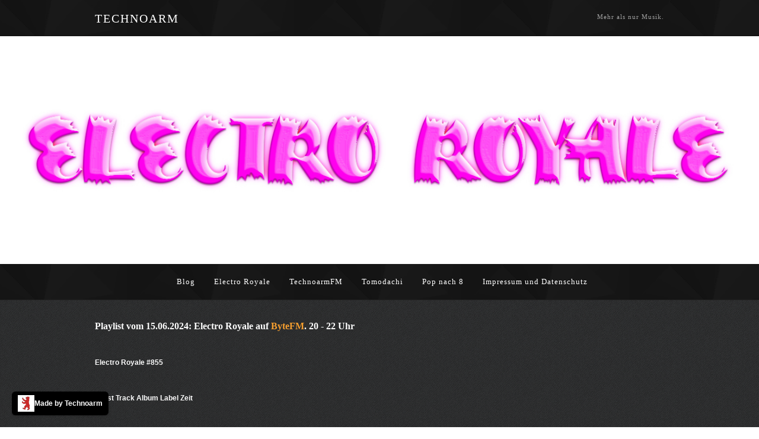

--- FILE ---
content_type: text/html
request_url: https://technoarm.de/electro_royale_listen/styled-117/electro_royale_playlist_15062024.html
body_size: 11871
content:
<!doctype html>  

<!--[if IE 7 ]><html lang="en" class="no-js ie7"><![endif]-->
<!--[if IE 8 ]><html lang="en" class="no-js ie8"><![endif]-->
<!--[if IE 9 ]><html lang="en" class="no-js ie9"><![endif]-->
<!--[if (gt IE 9)|!(IE)]><!--><html lang="en" class="no-js"><!--<![endif]-->

<head>
		<meta name="viewport" content="width=device-width, initial-scale=1, maximum-scale=1">
		<meta http-equiv="X-UA-Compatible" content="IE=edge,chrome=1">
		
<meta http-equiv="Content-Type" content="text/html; charset=utf-8" />
		<meta name="referrer" content="same-origin" />
		<meta name="description" content="Martin B&ouml;ttchers Webseite &uuml;ber Techno und mehr" />
		<meta name="title" content="Technoarm - Mehr als nur Musik" />
		<meta name="keyword" content="Techno, Martin B&ouml;ttcher, Martin Boettcher, Musik" />
		<meta name="author" content="Martin B&ouml;ttcher" />
		<meta name="keywords" content="music, blog, techno, tech house, electro, club culture, clubkultur, house music, Berlin, DJ, producer, blog, electro royale, bytefm, Martin B&ouml;ttcher, Martin Boettcher, rave, vinyl, playlist" />
		<meta name="robot" content="all" />
		<meta name="robots" content="index, follow" />
		<link rel="apple-touch-icon" sizes="167x167" href="https://technoarm.de/resources/medium.png" />
<link rel="apple-touch-icon" sizes="180x180" href="https://technoarm.de/resources/Technoarmbaer180.png" />
<link rel="apple-touch-icon" sizes="152x152" href="https://technoarm.de/resources/small.png" />
<link rel="mask-icon" href="https://technoarm.de/resources/Technobaergrossneu_randweg-cutout_16x16.svg" color="rgba(255,255,255,1.00)" /><link rel="icon" type="image/png" href="https://technoarm.de/resources/favicon_medium.png" sizes="32x32" />
<link rel="icon" type="image/png" href="https://technoarm.de/resources/favicon_small.png" sizes="16x16" />
<link rel="icon" type="image/png" href="https://technoarm.de/resources/favicon_large.png" sizes="64x64" />

	<meta name="twitter:card" content="summary">
	<meta name="twitter:site" content="@Technoarm">
	<meta name="twitter:creator" content="@Technoarm">
	<meta name="twitter:title" content="Electro Royale - die Playlist!">
	<meta name="twitter:description" content="Neue Ausgabe von Electro Royale bei ByteFM. Hier gibts die Playlist!">
	<meta name="twitter:image" content="https://technoarm.de/resources/Electro_Royale_Social_Media_Tag_1200x1200.jpg">
	<meta name="twitter:url" content="https://technoarm.de//electro_royale_listen//styled-117/electro_royale_playlist_15062024.html">
	<meta property="og:type" content="website">
	<meta property="og:site_name" content="TECHNOARM">
	<meta property="og:title" content="Electro Royale - die Playlist!">
	<meta property="og:description" content="Neue Ausgabe von Electro Royale bei ByteFM. Hier gibts die Playlist!">
	<meta property="og:image" content="https://technoarm.de/resources/Electro_Royale_Social_Media_Tag_1200x1200.jpg">
	<meta property="og:url" content="https://technoarm.de//electro_royale_listen//styled-117/electro_royale_playlist_15062024.html">
		<title>Playlist Electro Royale 15.06.2024</title>
		<link rel="stylesheet" type="text/css" media="all" href="../../rw_common/themes/serenade/consolidated.css?rwcache=791381207" />
		
		
		
		
		<link href='http://fonts.googleapis.com/css?family=Abel' rel='stylesheet' type='text/css'>
		<link href='http://fonts.googleapis.com/css?family=Arvo' rel='stylesheet' type='text/css'>
		<link href='http://fonts.googleapis.com/css?family=Lato:400,600,700,800,900,400italic' rel='stylesheet' type='text/css'>
		<link href='http://fonts.googleapis.com/css?family=Lora:400,400italic,700,700italic' rel='stylesheet' type='text/css'>
		<link href='http://fonts.googleapis.com/css?family=Montserrat' rel='stylesheet' type='text/css'>
		<link href='http://fonts.googleapis.com/css?family=Open+Sans:400,300,700' rel='stylesheet' type='text/css'>
		<script type="text/javascript" src="../../rw_common/themes/serenade/javascript.js?rwcache=791381207"></script>
		
		<script type="text/javascript" src="../../rw_common/themes/serenade/scripts/function.js?rwcache=791381207"></script>
		
  		<script>RwSet={pathto:"../../rw_common/themes/serenade/javascript.js?rwcache=791381207",baseurl:"https://technoarm.de/"};</script>
  		<script type="text/javascript" src="../../rw_common/themes/serenade/scripts/modernizr.min.js?rwcache=791381207"></script>
  		
  		<!--<script type="text/javascript" src="../../rw_common/themes/serenade/scripts/slideshow/jquery.min.js"></script>-->
		<script type="text/javascript" src="../../rw_common/themes/serenade/scripts/slideshow/jquery.easing.1.3.js?rwcache=791381207"></script>
    	<script type="text/javascript" src="../../rw_common/themes/serenade/scripts/slideshow/camera.min.js?rwcache=791381207"></script>
    	
  		
  		<script src="../../rw_common/themes/serenade/scripts/sticky/sticky_toolbar.js?rwcache=791381207"></script>
		<script src="../../rw_common/themes/serenade/scripts/sidebar/right.js?rwcache=791381207"></script>
		<script src="../../rw_common/themes/serenade/scripts/banner/banner_other.js?rwcache=791381207"></script>
		<script src="../../rw_common/themes/serenade/scripts/banner/slide_none.js?rwcache=791381207"></script>
		<script src="../../rw_common/themes/serenade/scripts/slideshow/camera.js?rwcache=791381207"></script>
		
		
		
	    
	    
	    
	<!--[if lt IE 9]>
	<script src="http://html5shim.googlecode.com/svn/trunk/html5.js"></script>
	<style>.skiptonav, #menu {display:none;}</style>
	<![endif]-->
	
	<script>
		jQuery(function(){
			
			jQuery('#camera_wrap_1').camera({
				thumbnails: false
			});
		});
	</script>

</head>
	
<body>
	<header>	
		<div id="topHeader">
			<div class="container">
				<div class="sixteen columns over">
					<a id="logo" href="https://technoarm.de/" title="Home"></a>
					<h1 id="title">TECHNOARM</h1>
					<h2 id="slogan">Mehr als nur Musik.</h2>
				</div><!-- header-inner -->
			</div><!-- end container -->
		</div><!--end pageHeader-->
		
		<div id="banner">
			<div class="container">
			
					<div id="freeStyle"></div>
							
					<!-- #camera_wrap_1 -->		
					<div class="camera_wrap camera_azure_skin" id="camera_wrap_1">
			            <div class="slide1" data-src="../../resources/slide_1.jpg"></div>
			            <div class="slide2" data-src="../../resources/slide_2.jpg"></div>
			            <div class="slide3" data-src="../../resources/slide_3.jpg"></div>
			            <div class="slide4" data-src="../../resources/slide_4.jpg"></div>
			            <div class="slide5" data-src="../../resources/slide_5.jpg"></div>
			            <div class="slide6" data-src="../../resources/slide_6.jpg"></div>
			            <div class="slide7" data-src="../../resources/slide_7.jpg"></div>
			            <div class="slide8" data-src="../../resources/slide_8.jpg"></div>
			        </div>
			        <!-- #camera_wrap_1 -->	
		       	 <div id="extraContainer1"></div>
			</div><!-- end container -->
		</div><!-- end banner -->
		
		<div id="bttmHeader">
			<div class="container">
				<div class="sixteen columns over">
				<nav><ul class="nojs"><li><a href="../../" rel="">Blog</a></li><li><a class="currentAncestor" href="../../electro_royale_listen/electro_royale_playlists.html" rel="">Electro Royale</a><ul class="nojs"><li><a href="../../electro_royale_ueber/electro_royale_playlists_technoarm.html" target="_blank">Was ist Electro Royale?</a></li><li><a href="../../electro_royale_listen/styled-235/electro_royale_playlist_25042026.html" rel="">Playlist vom 25.04.2026</a></li><li><a href="../../electro_royale_listen/styled-234/electro_royale_playlist_18042026.html" rel="">Playlist vom 18.04.2026</a></li><li><a href="../../electro_royale_listen/styled-233/electro_royale_playlist_11042026.html" rel="">Playlist vom 11.04.2026</a></li><li><a href="../../electro_royale_listen/styled-232/electro_royale_playlist_04042026.html" rel="">Playlist vom 04.04.2026</a></li><li><a href="../../electro_royale_listen/styled-237/tonart_urban_playlist_29032026.html" rel="">Playlist Tonart Urban vom 29.03.2026</a></li><li><a href="../../electro_royale_listen/styled-231/electro_royale_playlist_28032026.html" rel="">Playlist vom 28.03.2026</a></li><li><a href="../../electro_royale_listen/styled-230/electro_royale_playlist_21032026.html" rel="">Playlist vom 21.03.2026</a></li><li><a href="../../electro_royale_listen/styled-229/electro_royale_playlist_14032026.html" rel="">Playlist vom 14.03.2026</a></li><li><a href="../../electro_royale_listen/styled-228/electro_royale_playlist_07032026.html" rel="">Playlist vom 07.03.2026</a></li><li><a href="../../electro_royale_listen/styled-227/electro_royale_playlist_28022026.html" rel="">Playlist vom 28.02.2026</a></li><li><a href="../../electro_royale_listen/styled-226/electro_royale_playlist_21022026.html" rel="">Playlist vom 21.02.2026</a></li><li><a href="../../electro_royale_listen/styled-236/tonart_urban_playlist_15022026.html" rel="">Playlist Tonart Urban vom 15.02.2026</a></li><li><a href="../../electro_royale_listen/styled-225/electro_royale_playlist_14022026.html" rel="">Playlist vom 14.02.2026</a></li><li><a href="../../electro_royale_listen/styled-221/electro_royale_playlist_07022026.html" rel="">Playlist vom 07.02.2026</a></li><li><a href="../../electro_royale_listen/styled-220/electro_royale_playlist_31012026.html" rel="">Playlist vom 31.01.2026</a></li><li><a href="../../electro_royale_listen/styled-219/electro_royale_playlist_24012026.html" rel="">Playlist vom 24.01.2026</a></li><li><a href="../../electro_royale_listen/styled-224/tonart_urban_playlist_18012026.html" rel="">Playlist Tonart Urban vom 18.01.2026</a></li><li><a href="../../electro_royale_listen/styled-218/electro_royale_playlist_17012026.html" rel="">Playlist vom 17.01.2026</a></li><li><a href="../../electro_royale_listen/styled-217/electro_royale_playlist_10012026.html" rel="">Playlist vom 10.01.2026</a></li><li><a href="../../electro_royale_listen/styled-216/electro_royale_playlist_03012026.html" rel="">Playlist vom 03.01.2026</a></li><li><a href="../../electro_royale_listen/styled-223/tonart_urban_playlist_28122025.html" rel="">Playlist Tonart Urban vom 28.12.2025</a></li><li><a href="../../electro_royale_listen/styled-215/electro_royale_playlist_27122025.html" rel="">Playlist vom 27.12.2025</a></li><li><a href="../../electro_royale_listen/styled-214/electro_royale_playlist_20122025.html" rel="">Playlist vom 20.12.2025</a></li><li><a href="../../electro_royale_listen/styled-213/electro_royale_playlist_13122025.html" rel="">Playlist vom 13.12.2025</a></li><li><a href="../../electro_royale_listen/styled-212/electro_royale_playlist_06122025.html" rel="">Playlist vom 06.12.2025</a></li><li><a href="../../electro_royale_listen/styled-211/electro_royale_playlist_29112025.html" rel="">Playlist vom 29.11.2025</a></li><li><a href="../../electro_royale_listen/styled-210/electro_royale_playlist_22112025.html" rel="">Playlist vom 22.11.2025</a></li><li><a href="../../electro_royale_listen/styled-222/tonart_urban_playlist_16112025.html" rel="">Playlist Tonart Urban vom 16.11.2025</a></li><li><a href="../../electro_royale_listen/styled-209/electro_royale_playlist_15112025.html" rel="">Playlist vom 15.11.2025</a></li><li><a href="../../electro_royale_listen/styled-208/electro_royale_playlist_08112025.html" rel="">Playlist vom 08.11.2025</a></li><li><a href="../../electro_royale_listen/styled-202/electro_royale_playlist_01112025.html" rel="">Playlist vom 01.11.2025</a></li><li><a href="../../electro_royale_listen/styled-201/electro_royale_playlist_25102025.html" rel="">Playlist vom 25.10.2025</a></li><li><a href="../../electro_royale_listen/styled-206/tonart_urban_playlist_19102025.html" rel="">Playlist Tonart Urban vom 19.10.2025</a></li><li><a href="../../electro_royale_listen/styled-200/electro_royale_playlist_18102025.html" rel="">Playlist vom 18.10.2025</a></li><li><a href="../../electro_royale_listen/styled-199/electro_royale_playlist_11102025.html" rel="">Playlist vom 11.10.2025</a></li><li><a href="../../electro_royale_listen/styled-198/electro_royale_playlist_04102025.html" rel="">Playlist vom 04.10.2025</a></li><li><a href="../../electro_royale_listen/styled-197/electro_royale_playlist_27092025.html" rel="">Playlist vom 27.09.2025</a></li><li><a href="../../electro_royale_listen/styled-196/electro_royale_playlist_20092025.html" rel="">Playlist vom 20.09.2025</a></li><li><a href="../../electro_royale_listen/styled-207/tonart_urban_playlist_14092025.html" rel="">Playlist Tonart Urban vom 14.09.2025</a></li><li><a href="../../electro_royale_listen/styled-195/electro_royale_playlist_13092025.html" rel="">Playlist vom 13.09.2025</a></li><li><a href="../../electro_royale_listen/styled-194/electro_royale_playlist_06092025.html" rel="">Playlist vom 06.09.2025</a></li><li><a href="../../electro_royale_listen/styled-193/electro_royale_playlist_30082025.html" rel="">Playlist vom 30.08.2025</a></li><li><a href="../../electro_royale_listen/styled-192/electro_royale_playlist_23082025.html" rel="">Playlist vom 23.08.2025</a></li><li><a href="../../electro_royale_listen/styled-191/electro_royale_playlist_16082025.html" rel="">Playlist vom 16.08.2025</a></li><li><a href="../../electro_royale_listen/styled-205/tonart_urban_playlist_10082025.html" rel="">Playlist Tonart Urban vom 10.08.2025</a></li><li><a href="../../electro_royale_listen/styled-190/electro_royale_playlist_09082025.html" rel="">Playlist vom 09.08.2025</a></li><li><a href="../../electro_royale_listen/styled-189/electro_royale_playlist_02082025.html" rel="">Playlist vom 02.08.2025</a></li><li><a href="../../electro_royale_listen/styled-188/electro_royale_playlist_26072025.html" rel="">Playlist vom 26.07.2025</a></li><li><a href="../../electro_royale_listen/styled-187/electro_royale_playlist_19072025.html" rel="">Playlist vom 19.07.2025</a></li><li><a href="../../electro_royale_listen/styled-186/electro_royale_playlist_12072025.html" rel="">Playlist vom 12.07.2025</a></li><li><a href="../../electro_royale_listen/styled-204/tonart_urban_playlist_06072025.html" rel="">Playlist Tonart Urban vom 06.07.2025</a></li><li><a href="../../electro_royale_listen/styled-185/electro_royale_playlist_05072025.html" rel="">Playlist vom 05.07.2025</a></li><li><a href="../../electro_royale_listen/styled-184/electro_royale_playlist_28062025.html" rel="">Playlist vom 28.06.2025</a></li><li><a href="../../electro_royale_listen/styled-183/electro_royale_playlist_21062025.html" rel="">Playlist vom 21.06.2025</a></li><li><a href="../../electro_royale_listen/styled-182/electro_royale_playlist_14062025.html" rel="">Playlist vom 14.06.2025</a></li><li><a href="../../electro_royale_listen/styled-181/electro_royale_playlist_07062025.html" rel="">Playlist vom 07.06.2025</a></li><li><a href="../../electro_royale_listen/styled-203/tonart_urban_playlist_01062025.html" rel="">Playlist Tonart Urban vom 01.06.2025</a></li><li><a href="../../electro_royale_listen/styled-178/electro_royale_playlist_31052025.html" rel="">Playlist vom 31.05.2025</a></li><li><a href="../../electro_royale_listen/styled-177/electro_royale_playlist_24052025.html" rel="">Playlist vom 24.05.2025</a></li><li><a href="../../electro_royale_listen/styled-176/electro_royale_playlist_17052025.html" rel="">Playlist vom 17.05.2025</a></li><li><a href="../../electro_royale_listen/styled-175/electro_royale_playlist_10052025.html" rel="">Playlist vom 10.05.2025</a></li><li><a href="../../electro_royale_listen/styled-174/electro_royale_playlist_03052025.html" rel="">Playlist vom 03.05.2025</a></li><li><a href="../../electro_royale_listen/styled-173/electro_royale_playlist_26042025.html" rel="">Playlist vom 26.04.2025</a></li><li><a href="../../electro_royale_listen/styled-172/electro_royale_playlist_19042025.html" rel="">Playlist vom 19.04.2025</a></li><li><a href="../../electro_royale_listen/styled-179/tonart_urban_playlist_13042025.html" rel="">Playlist Tonart Urban vom 13.04.2025</a></li><li><a href="../../electro_royale_listen/styled-171/electro_royale_playlist_12042025.html" rel="">Playlist vom 12.04.2025</a></li><li><a href="../../electro_royale_listen/styled-170/electro_royale_playlist_05042025.html" rel="">Playlist vom 05.04.2025</a></li><li><a href="../../electro_royale_listen/styled-169/electro_royale_playlist_29032025.html" rel="">Playlist vom 29.03.2025</a></li><li><a href="../../electro_royale_listen/styled-180/tonart_urban_playlist_23032025.html" rel="">Playlist Tonart Urban vom 23.03.2025</a></li><li><a href="../../electro_royale_listen/styled-168/electro_royale_playlist_22032025.html" rel="">Playlist vom 22.03.2025</a></li><li><a href="../../electro_royale_listen/styled-167/electro_royale_playlist_15032025.html" rel="">Playlist vom 15.03.2025</a></li><li><a href="../../electro_royale_listen/styled-166/electro_royale_playlist_08032025.html" rel="">Playlist vom 08.03.2025</a></li><li><a href="../../electro_royale_listen/styled-164/electro_royale_playlist_01032025.html" rel="">Playlist vom 01.03.2025</a></li><li><a href="../../electro_royale_listen/styled-163/electro_royale_playlist_22022025.html" rel="">Playlist vom 22.02.2025</a></li><li><a href="../../electro_royale_listen/styled-162/electro_royale_playlist_15022025.html" rel="">Playlist vom 15.02.2025</a></li><li><a href="../../electro_royale_listen/styled-161/electro_royale_playlist_08022025.html" rel="">Playlist vom 08.02.2025</a></li><li><a href="../../electro_royale_listen/styled-165/tonart_urban_playlist_02022025.html" rel="">Playlist Tonart Urban vom 02.02.2025</a></li><li><a href="../../electro_royale_listen/styled-160/electro_royale_playlist_01022025.html" rel="">Playlist vom 01.02.2025</a></li><li><a href="../../electro_royale_listen/styled-159/electro_royale_playlist_25012025.html" rel="">Playlist vom 25.01.2025</a></li><li><a href="../../electro_royale_listen/styled-158/electro_royale_playlist_18012025.html" rel="">Playlist vom 18.01.2025</a></li><li><a href="../../electro_royale_listen/styled-157/electro_royale_playlist_11012025.html" rel="">Playlist vom 11.01.2025</a></li><li><a href="../../electro_royale_listen/styled-146/tonart_urban_playlist_05012025.html" rel="">Playlist Tonart Urban vom 05.01.2025</a></li><li><a href="../../electro_royale_listen/styled-156/electro_royale_playlist_04012025.html" rel="">Playlist vom 04.01.2025</a></li><li><a href="../../electro_royale_listen/styled-155/electro_royale_playlist_28122024.html" rel="">Playlist vom 28.12.2024</a></li><li><a href="../../electro_royale_listen/styled-154/electro_royale_playlist_21122024.html" rel="">Playlist vom 21.12.2024</a></li><li><a href="../../electro_royale_listen/styled-145/tonart_urban_playlist_15122024.html" rel="">Playlist Tonart Urban vom 15.12.2024</a></li><li><a href="../../electro_royale_listen/styled-153/electro_royale_playlist_14122024.html" rel="">Playlist vom 14.12.2024</a></li><li><a href="../../electro_royale_listen/styled-152/electro_royale_playlist_07122024.html" rel="">Playlist vom 07.12.2024</a></li><li><a href="../../electro_royale_listen/styled-151/electro_royale_playlist_30112024.html" rel="">Playlist vom 30.11.2024</a></li><li><a href="../../electro_royale_listen/styled-150/electro_royale_playlist_23112024.html" rel="">Playlist vom 23.11.2024</a></li><li><a href="../../electro_royale_listen/styled-149/electro_royale_playlist_16112024.html" rel="">Playlist vom 16.11.2024</a></li><li><a href="../../electro_royale_listen/styled-144/tonart_urban_playlist_10112024.html" rel="">Playlist Tonart Urban vom 10.11.2024</a></li><li><a href="../../electro_royale_listen/styled-148/electro_royale_playlist_09112024.html" rel="">Playlist vom 09.11.2024</a></li><li><a href="../../electro_royale_listen/styled-147/electro_royale_playlist_02112024.html" rel="">Playlist vom 02.11.2024</a></li><li><a href="../../electro_royale_listen/styled-143/tonart_urban_playlist_27102024.html" rel="">Playlist Tonart Urban vom 27.10.2024</a></li><li><a href="../../electro_royale_listen/styled-142/electro_royale_playlist_26102024.html" rel="">Playlist vom 26.10.2024</a></li><li><a href="../../electro_royale_listen/styled-141/electro_royale_playlist_19102024.html" rel="">Playlist vom 19.10.2024</a></li><li><a href="../../electro_royale_listen/styled-140/electro_royale_playlist_12102024.html" rel="">Playlist vom 12.10.2024</a></li><li><a href="../../electro_royale_listen/styled-133/electro_royale_playlist_05102024.html" rel="">Playlist vom 05.10.2024</a></li><li><a href="../../electro_royale_listen/styled-132/electro_royale_playlist_28092024.html" rel="">Playlist vom 28.09.2024</a></li><li><a href="../../electro_royale_listen/styled-131/electro_royale_playlist_21092024.html" rel="">Playlist vom 21.09.2024</a></li><li><a href="../../electro_royale_listen/styled-139/tonart_urban_playlist_15092024.html" rel="">Playlist Tonart Urban vom 15.09.2024</a></li><li><a href="../../electro_royale_listen/styled-130/electro_royale_playlist_14092024.html" rel="">Playlist vom 14.09.2024</a></li><li><a href="../../electro_royale_listen/styled-129/electro_royale_playlist_07092024.html" rel="">Playlist vom 07.09.2024</a></li><li><a href="../../electro_royale_listen/styled-128/electro_royale_playlist_31082024.html" rel="">Playlist vom 31.08.2024</a></li><li><a href="../../electro_royale_listen/styled-127/electro_royale_playlist_24082024.html" rel="">Playlist vom 24.08.2024</a></li><li><a href="../../electro_royale_listen/styled-138/tonart_urban_playlist_18082024.html" rel="">Playlist Tonart Urban vom 18.08.2024</a></li><li><a href="../../electro_royale_listen/styled-126/electro_royale_playlist_17082024.html" rel="">Playlist vom 17.08.2024</a></li><li><a href="../../electro_royale_listen/styled-125/electro_royale_playlist_10082024.html" rel="">Playlist vom 10.08.2024</a></li><li><a href="../../electro_royale_listen/styled-124/electro_royale_playlist_03082024.html" rel="">Playlist vom 03.08.2024</a></li><li><a href="../../electro_royale_listen/styled-123/electro_royale_playlist_27072024.html" rel="">Playlist vom 27.07.2024</a></li><li><a href="../../electro_royale_listen/styled-137/tonart_urban_playlist_21072024.html" rel="">Playlist Tonart Urban vom 21.07.2024</a></li><li><a href="../../electro_royale_listen/styled-122/electro_royale_playlist_20072024.html" rel="">Playlist vom 20.07.2024</a></li><li><a href="../../electro_royale_listen/styled-121/electro_royale_playlist_13072024.html" rel="">Playlist vom 13.07.2024</a></li><li><a href="../../electro_royale_listen/styled-120/electro_royale_playlist_06072024.html" rel="">Playlist vom 06.07.2024</a></li><li><a href="../../electro_royale_listen/styled-119/electro_royale_playlist_29062024.html" rel="">Playlist vom 29.06.2024</a></li><li><a href="../../electro_royale_listen/styled-118/electro_royale_playlist_22062024.html" rel="">Playlist vom 22.06.2024</a></li><li><a href="../../electro_royale_listen/styled-136/tonart_urban_playlist_16062024.html" rel="">Playlist Tonart Urban vom 16.06.2024</a></li><li><a id="current" href="electro_royale_playlist_15062024.html" rel="" class="current">Playlist vom 15.06.2024</a></li><li><a href="../../electro_royale_listen/styled-116/electro_royale_playlist_08062024.html" rel="">Playlist vom 08.06.2024</a></li><li><a href="../../electro_royale_listen/styled-115/electro_royale_playlist_01062024.html" rel="">Playlist vom 01.06.2024</a></li><li><a href="../../electro_royale_listen/styled-114/electro_royale_playlist_25052024.html" rel="">Playlist vom 25.05.2024</a></li><li><a href="../../electro_royale_listen/styled-113/electro_royale_playlist_18052024.html" rel="">Playlist vom 18.05.2024</a></li><li><a href="../../electro_royale_listen/styled-112/electro_royale_playlist_11052024.html" rel="">Playlist vom 11.05.2024</a></li><li><a href="../../electro_royale_listen/styled-135/tonart_urban_playlist_05052024.html" rel="">Playlist Tonart Urban vom 05.05.2024</a></li><li><a href="../../electro_royale_listen/styled-111/electro_royale_playlist_04052024.html" rel="">Playlist vom 04.05.2024</a></li><li><a href="../../electro_royale_listen/styled-134/tonart_urban_playlist_28042024.html" rel="">Playlist Tonart Urban vom 28.04.2024</a></li><li><a href="../../electro_royale_listen/styled-110/electro_royale_playlist_27042024.html" rel="">Playlist vom 27.04.2024</a></li><li><a href="../../electro_royale_listen/styled-109/electro_royale_playlist_20042024.html" rel="">Playlist vom 20.04.2024</a></li><li><a href="../../electro_royale_listen/styled-108/electro_royale_playlist_13042024.html" rel="">Playlist vom 13.04.2024</a></li><li><a href="../../electro_royale_listen/styled-107/electro_royale_playlist_06042024.html" rel="">Playlist vom 06.04.2024</a></li><li><a href="../../electro_royale_listen/styled-105/electro_royale_playlist_30032024.html" rel="">Playlist vom 30.03.2024</a></li><li><a href="../../electro_royale_listen/styled-104/electro_royale_playlist_23032024.html" rel="">Playlist vom 23.03.2024</a></li><li><a href="../../electro_royale_listen/styled-103/electro_royale_playlist_16032024.html" rel="">Playlist vom 16.03.2024</a></li><li><a href="../../electro_royale_listen/styled-106/tonart_urban_playlist_10032024.html" rel="">Playlist Tonart Urban vom 10.03.2024</a></li><li><a href="../../electro_royale_listen/styled-102/electro_royale_playlist_09032024.html" rel="">Playlist vom 09.03.2024</a></li><li><a href="../../electro_royale_listen/styled-101/electro_royale_playlist_02032024.html" rel="">Playlist vom 02.03.2024</a></li><li><a href="../../electro_royale_listen/styled-98/electro_royale_playlist_24022024.html" rel="">Playlist vom 24.02.2024</a></li><li><a href="../../electro_royale_listen/styled-97/electro_royale_playlist_17022024.html" rel="">Playlist vom 17.02.2024</a></li><li><a href="../../electro_royale_listen/styled-96/electro_royale_playlist_03022024.html" rel="">Playlist vom 10.02.2024</a></li><li><a href="../../electro_royale_listen/styled-95/electro_royale_playlist_03022024.html" rel="">Playlist vom 03.02.2024</a></li><li><a href="../../electro_royale_listen/styled-94/electro_royale_playlist_27012024.html" rel="">Playlist vom 27.01.2024</a></li><li><a href="../../electro_royale_listen/styled-100/tonart_urban_playlist_21012024.html" rel="">Playlist Tonart Urban vom 21.01.2024</a></li><li><a href="../../electro_royale_listen/styled-93/electro_royale_playlist_20012024.html" rel="">Playlist vom 20.01.2024</a></li><li><a href="../../electro_royale_listen/styled-91/electro_royale_playlist_13012024.html" rel="">Playlist vom 13.01.2024</a></li><li><a href="../../electro_royale_listen/styled-88/electro_royale_playlist_06012024.html" rel="">Playlist vom 06.01.2024</a></li><li><a href="../../electro_royale_listen/styled-87/electro_royale_playlist_30122023.html" rel="">Playlist vom 30.12.2023</a></li><li><a href="../../electro_royale_listen/styled-99/tonart_urban_playlist_24122023.html" rel="">Playlist Tonart Urban vom 24.12.2023</a></li><li><a href="../../electro_royale_listen/styled-86/electro_royale_playlist_23122023.html" rel="">Playlist vom 23.12.2023</a></li><li><a href="../../electro_royale_listen/styled-85/electro_royale_playlist_16122023.html" rel="">Playlist vom 16.12.2023</a></li><li><a href="../../electro_royale_listen/styled-84/electro_royale_playlist_09122023.html" rel="">Playlist vom 09.12.2023</a></li><li><a href="../../electro_royale_listen/styled-83/electro_royale_playlist_02122023.html" rel="">Playlist vom 02.12.2023</a></li><li><a href="../../electro_royale_listen/styled-82/electro_royale_playlist_25112023.html" rel="">Playlist vom 25.11.2023</a></li><li><a href="../../electro_royale_listen/styled-81/electro_royale_playlist_18112023.html" rel="">Playlist vom 18.11.2023</a></li><li><a href="../../electro_royale_listen/styled-80/electro_royale_playlist_11112023.html" rel="">Playlist vom 11.11.2023</a></li><li><a href="../../electro_royale_listen/styled-79/electro_royale_playlist_04112023.html" rel="">Playlist vom 04.11.2023</a></li><li><a href="../../electro_royale_listen/styled-92/tonart_urban_playlist_03092023.html" rel="">Playlist Tonart Urban vom 29.10.2023</a></li><li><a href="../../electro_royale_listen/styled-78/electro_royale_playlist_28102023.html" rel="">Playlist vom 28.10.2023</a></li><li><a href="../../electro_royale_listen/styled-77/electro_royale_playlist_21102023.html" rel="">Playlist vom 21.10.2023</a></li><li><a href="../../electro_royale_listen/styled-76/electro_royale_playlist_14102023.html" rel="">Playlist vom 14.10.2023</a></li><li><a href="../../electro_royale_listen/styled-75/electro_royale_playlist_07102023.html" rel="">Playlist vom 07.10.2023</a></li><li><a href="../../electro_royale_listen/styled-74/electro_royale_playlist_30092023.html" rel="">Playlist vom 30.09.2023</a></li><li><a href="../../electro_royale_listen/styled-73/electro_royale_playlist_23092023.html" rel="">Playlist vom 23.09.2023</a></li><li><a href="../../electro_royale_listen/styled-72/electro_royale_playlist_16092023.html" rel="">Playlist vom 16.09.2023</a></li><li><a href="../../electro_royale_listen/styled-71/electro_royale_playlist_09092023.html" rel="">Playlist vom 09.09.2023</a></li><li><a href="../../electro_royale_listen/styled-90/tonart_urban_playlist_03092023.html" rel="">Playlist Tonart Urban vom 03.09.2023</a></li><li><a href="../../electro_royale_listen/styled-70/electro_royale_playlist_02092023.html" rel="">Playlist vom 02.09.2023</a></li><li><a href="../../electro_royale_listen/styled-69/electro_royale_playlist_26082023.html" rel="">Playlist vom 26.08.2023</a></li><li><a href="../../electro_royale_listen/styled-68/electro_royale_playlist_19082023.html" rel="">Playlist vom 19.08.2023</a></li><li><a href="../../electro_royale_listen/styled-67/electro_royale_playlist_12082023.html" rel="">Playlist vom 12.08.2023</a></li><li><a href="../../electro_royale_listen/styled-66/electro_royale_playlist_05082023.html" rel="">Playlist vom 05.08.2023</a></li><li><a href="../../electro_royale_listen/styled-89/tonart_urban_playlist_30072023.html" rel="">Playlist Tonart Urban vom 30.07.2023</a></li><li><a href="../../electro_royale_listen/styled-65/electro_royale_playlist_29072023.html" rel="">Playlist vom 29.07.2023</a></li><li><a href="../../electro_royale_listen/styled-64/electro_royale_playlist_22072023.html" rel="">Playlist vom 22.07.2023</a></li><li><a href="../../electro_royale_listen/styled-63/electro_royale_playlist_15072023.html" rel="">Playlist vom 15.07.2023</a></li><li><a href="../../electro_royale_listen/styled-62/electro_royale_playlist_08072023.html" rel="">Playlist vom 08.07.2023</a></li><li><a href="../../electro_royale_listen/styled-61/electro_royale_playlist_01072023.html" rel="">Playlist vom 01.07.2023</a></li><li><a href="../../electro_royale_listen/styled-60/electro_royale_playlist_24062023.html" rel="">Playlist vom 24.06.2023</a></li><li><a href="../../electro_royale_listen/styled-59/electro_royale_playlist_17062023.html" rel="">Playlist vom 17.06.2023</a></li><li><a href="../../electro_royale_listen/styled-58/electro_royale_playlist_10062023.html" rel="">Playlist vom 10.06.2023</a></li><li><a href="../../electro_royale_listen/styled-57/tonart_urban_playlist_04062023.html" rel="">Playlist Tonart Urban vom 04.06.2023</a></li><li><a href="../../electro_royale_listen/styled-52/electro_royale_playlist_03062023.html" rel="">Playlist vom 03.06.2023</a></li><li><a href="../../electro_royale_listen/styled-50/electro_royale_playlist_27052023.html" rel="">Playlist vom 27.05.2023</a></li><li><a href="../../electro_royale_listen/styled-56/tonart_urban_playlist_21052023.html" rel="">Playlist Tonart Urban vom 21.05.2023</a></li><li><a href="../../electro_royale_listen/styled-49/electro_royale_playlist_20052023.html" rel="">Playlist vom 20.05.2023</a></li><li><a href="../../electro_royale_listen/styled-48/electro_royale_playlist_13052023.html" rel="">Playlist vom 13.05.2023</a></li><li><a href="../../electro_royale_listen/styled-47/electro_royale_playlist_29042023.html" rel="">Playlist vom 06.05.2023</a></li><li><a href="../../electro_royale_listen/styled-46/electro_royale_playlist_29042023.html" rel="">Playlist vom 29.04.2023</a></li><li><a href="../../electro_royale_listen/styled-45/electro_royale_playlist_22042023.html" rel="">Playlist vom 22.04.2023</a></li><li><a href="../../electro_royale_listen/styled-55/tonart_urban_playlist_16042023.html" rel="">Playlist Tonart Urban vom 16.04.2023</a></li><li><a href="../../electro_royale_listen/styled-44/electro_royale_playlist_15042023.html" rel="">Playlist vom 15.04.2023</a></li><li><a href="../../electro_royale_listen/styled-43/electro_royale_playlist_08042023.html" rel="">Playlist vom 08.04.2023</a></li><li><a href="../../electro_royale_listen/styled-42/electro_royale_playlist_01042023.html" rel="">Playlist vom 01.04.2023</a></li><li><a href="../../electro_royale_listen/styled-41/electro_royale_playlist_25032023.html" rel="">Playlist vom 25.03.2023</a></li><li><a href="../../electro_royale_listen/styled-40/electro_royale_playlist_18032023.html" rel="">Playlist vom 18.03.2023</a></li><li><a href="../../electro_royale_listen/styled-54/tonart_urban_playlist_12032023.html" rel="">Playlist Tonart Urban vom 12.03.2023</a></li><li><a href="../../electro_royale_listen/styled-39/electro_royale_playlist_11032023.html" rel="">Playlist vom 11.03.2023</a></li><li><a href="../../electro_royale_listen/styled-38/electro_royale_playlist_04032023.html" rel="">Playlist vom 04.03.2023</a></li><li><a href="../../electro_royale_listen/styled-37/electro_royale_playlist_25022023.html" rel="">Playlist vom 25.02.2023</a></li><li><a href="../../electro_royale_listen/styled-36/electro_royale_playlist_18022023.html" rel="">Playlist vom 18.02.2023</a></li><li><a href="../../electro_royale_listen/styled-35/electro_royale_playlist_11022023.html" rel="">Playlist vom 11.02.2023</a></li><li><a href="../../electro_royale_listen/styled-53/tonart_urban_playlist_05022023.html" rel="">Playlist Tonart Urban vom 05.02.2023</a></li><li><a href="../../electro_royale_listen/styled-34/electro_royale_playlist_04022023.html" rel="">Playlist vom 04.02.2023</a></li><li><a href="../../electro_royale_listen/styled-33/electro_royale_playlist_28012023.html" rel="">Playlist vom 28.01.2023</a></li><li><a href="../../electro_royale_listen/styled-32/electro_royale_playlist_21012023.html" rel="">Playlist vom 21.01.2023</a></li><li><a href="../../electro_royale_listen/styled-31/electro_royale_playlist_14012023.html" rel="">Playlist vom 14.01.2023</a></li><li><a href="../../electro_royale_listen/styled-28/electro_royale_playlist_07012023.html" rel="">Playlist vom 07.01.2023</a></li><li><a href="../../electro_royale_listen/styled-51/tonart_urban_playlist_01012023.html" rel="">Playlist Tonart Urban vom 01.01.2023</a></li><li><a href="../../electro_royale_listen/styled-27/electro_royale_playlist_31122022.html" rel="">Playlist vom 31.12.2022</a></li><li><a href="../../electro_royale_listen/styled-26/electro_royale_playlist_24122022.html" rel="">Playlist vom 24.12.2022</a></li><li><a href="../../electro_royale_listen/styled-25/electro_royale_playlist_17122022.html" rel="">Playlist vom 17.12.2022</a></li><li><a href="../../electro_royale_listen/styled-24/electro_royale_playlist_10122022.html" rel="">Playlist vom 10.12.2022</a></li><li><a href="../../electro_royale_listen/styled-23/electro_royale_playlist_03122022.html" rel="">Playlist vom 03.12.2022</a></li><li><a href="../../electro_royale_listen/styled-22/electro_royale_playlist_26112022.html" rel="">Playlist vom 26.11.2022</a></li><li><a href="../../electro_royale_listen/styled-21/electro_royale_playlist_19112022.html" rel="">Playlist vom 19.11.2022</a></li><li><a href="../../electro_royale_listen/styled-20/electro_royale_playlist_12112022.html" rel="">Playlist vom 12.11.2022</a></li><li><a href="../../electro_royale_listen/styled-19/electro_royale_playlist_05112022.html" rel="">Playlist vom 05.11.2022</a></li><li><a href="../../electro_royale_listen/styled-18/electro_royale_playlist_29102022.html" rel="">Playlist vom 29.10.2022</a></li><li><a href="../../electro_royale_listen/styled-17/electro_royale_playlist_22102022.html" rel="">Playlist vom 22.10.2022</a></li><li><a href="../../electro_royale_listen/styled-16/electro_royale_playlist_15102022.html" rel="">Playlist vom 15.10.2022</a></li><li><a href="../../electro_royale_listen/styled-15/electro_royale_playlist_08102022.html" rel="">Playlist vom 08.10.2022</a></li><li><a href="../../electro_royale_listen/styled-14/electro_royale_playlist_01102022.html" rel="">Playlist vom 01.10.2022</a></li><li><a href="../../electro_royale_listen/styled-13/electro_royale_playlist_24092022.html" rel="">Playlist vom 24.09.2022</a></li><li><a href="../../electro_royale_listen/styled-12/electro_royale_playlist_17092022.html" rel="">Playlist vom 17.09.2022</a></li><li><a href="../../electro_royale_listen/styled-11/electro_royale_playlist_10092022.html" rel="">Playlist vom 10.09.2022</a></li><li><a href="../../electro_royale_listen/styled-10/electro_royale_playlist_03092022.html" rel="">Playlist vom 03.09.2022</a></li><li><a href="../../electro_royale_listen/styled-30/tonart_clublounge_playlist_28082022.html" rel="">Playlist Clublounge vom 28.08.2022</a></li><li><a href="../../electro_royale_listen/styled-9/electro_royale_playlist_27082022.html" rel="">Playlist vom 27.08.2022</a></li><li><a href="../../electro_royale_listen/styled-8/electro_royale_playlist_20082022.html" rel="">Playlist vom 20.08.2022</a></li><li><a href="../../electro_royale_listen/styled-7/electro_royale_playlist_13082022.html" rel="">Playlist vom 13.08.2022</a></li><li><a href="../../electro_royale_listen/styled-6/electro_royale_playlist_06082022.html" rel="">Playlist vom 06.08.2022</a></li><li><a href="../../electro_royale_listen/styled-5/electro_royale_playlist_30072022.html" rel="">Playlist vom 30.07.2022</a></li><li><a href="../../electro_royale_listen/styled-29/tonart_clublounge_playlist_24072022.html" rel="">Playlist Clublounge vom 24.07.2022</a></li><li><a href="../../electro_royale_listen/styled-4/electro_royale_playlist_23072022.html" rel="">Playlist vom 23.07.2022</a></li><li><a href="../../electro_royale_listen/styled-3/electro_royale_playlist_16072022.html" rel="">Playlist vom 16.07.2022</a></li><li><a href="../../electro_royale_listen/styled-2/electro_royale_playlist_09072022.html" rel="">Playlist vom 09.07.2022</a></li><li><a href="../../electro_royale_listen/styled/electro_royale_playlist_02072022.html" rel="">Playlist vom 02.07.2022</a></li><li><a href="../../electro_royale_playlisten/electro_royale_playlist_25062022.html" rel="">Playlist vom 25.06.2022</a></li><li><a href="../../electro_royale_playlisten/electro_royale_playlist_18062022.html" rel="">Playlist vom 18.06.2022</a></li><li><a href="../../electro_royale_playlisten/electro_royale_playlist_11062022.html" rel="">Playlist vom 11.06.2022</a></li><li><a href="../../electro_royale_playlisten/electro_royale_playlist_04062022.html" rel="">Playlist vom 04.06.2022</a></li><li><a href="../../electro_royale_playlisten/electro_royale_playlist_28052022.html" rel="">Playlist vom 28.05.2022</a></li><li><a href="../../electro_royale_playlisten/electro_royale_playlist_21052022.html" rel="">Playlist vom 21.05.2022</a></li><li><a href="../../electro_royale_playlisten/electro_royale_playlist_14052022.html" rel="">Playlist vom 14.05.2022</a></li><li><a href="../../electro_royale_playlisten/electro_royale_playlist_07052022.html" rel="">Playlist vom 07.05.2022</a></li><li><a href="../../tonart_clublounge_playlisten/tonart_clublounge_playlist_01052022.html" rel="">Playlist Clublounge vom 01.05.2022</a></li><li><a href="../../electro_royale_playlisten/electro_royale_playlist_30042022.html" rel="">Playlist vom 30.04.2022</a></li><li><a href="../../electro_royale_playlisten/electro_royale_playlist_23042022.html" rel="">Playlist vom 23.04.2022</a></li><li><a href="../../electro_royale_playlisten/electro_royale_playlist_16042022.html" rel="">Playlist vom 16.04.2022</a></li><li><a href="../../electro_royale_playlisten/electro_royale_playlist_09042022.html" rel="">Playlist vom 09.04.2022</a></li><li><a href="../../electro_royale_playlisten/electro_royale_playlist_02042022.html" rel="">Playlist vom 02.04.2022</a></li><li><a href="../../tonart_clublounge_playlisten/tonart_clublounge_playlist_27032022.html" rel="">Playlist Clublounge vom 27.03.2022</a></li><li><a href="../../electro_royale_playlisten/electro_royale_playlist_26032022.html" rel="">Playlist vom 26.03.2022</a></li><li><a href="../../electro_royale_playlisten/electro_royale_playlist_19032022.html" rel="">Playlist vom 19.03.2022</a></li><li><a href="../../electro_royale_playlisten/electro_royale_playlist_12032022.html" rel="">Playlist vom 12.03.2022</a></li><li><a href="../../electro_royale_playlisten/electro_royale_playlist_05032022.html" rel="">Playlist vom 05.03.2022</a></li><li><a href="../../tonart_clublounge_playlisten/tonart_clublounge_playlist_27022022.html" rel="">Playlist Clublounge vom 27.02.2022</a></li><li><a href="../../electro_royale_playlisten/electro_royale_playlist_26022022.html" rel="">Playlist vom 26.02.2022</a></li><li><a href="../../electro_royale_playlisten/electro_royale_playlist_19022022.html" rel="">Playlist vom 19.02.2022</a></li><li><a href="../../electro_royale_playlisten/electro_royale_playlist_12022022.html" rel="">Playlist vom 12.02.2022</a></li><li><a href="../../electro_royale_playlisten/electro_royale_playlist_05022022.html" rel="">Playlist vom 05.02.2022</a></li><li><a href="../../electro_royale_playlisten/electro_royale_playlist_29012022.html" rel="">Playlist vom 29.01.2022</a></li><li><a href="../../tonart_clublounge_playlisten/tonart_clublounge_playlist_23012022.html" rel="">Playlist Clublounge vom 23.01.2022</a></li><li><a href="../../electro_royale_playlisten/electro_royale_playlist_15012022.html" rel="">Playlist vom 22.01.2022</a></li><li><a href="../../electro_royale_playlisten/electro_royale_playlist_15012022.html" rel="">Playlist vom 15.01.2022</a></li><li><a href="../../electro_royale_playlisten/electro_royale_playlist_08012022.html" rel="">Playlist vom 08.01.2022</a></li><li><a href="../../electro_royale_playlisten/electro_royale_playlist_01012022.html" rel="">Playlist vom 01.01.2022</a></li></ul></li><li><a href="../../arbeitsproben/technoarmimradio.html" rel="">TechnoarmFM</a></li><li><a href="../../blogroll/technoarmblogroll.html" rel="">Tomodachi</a></li><li><a href="../../popnach8/popnach8.html" rel="">Pop nach 8</a></li><li><a href="../../impressum/impressum.html" rel="">Impressum und Datenschutz</a></li></ul></nav>
				<div class="skiptonav">
						<a href="#menu"><span>+</span>MENU</a>
					</div><!-- end skiptonav -->
				</div><!-- header-inner -->
			</div><!-- end container -->	
		</div><!--end pageHeader-->
	</header>
	<section>
		<div class="wrapper_2">
			<div class="container">
				<div id="extraContainer2"></div>
			</div><!-- end container -->
		</div><!-- end wrapper -->
		<div id="wrapper_section">
			<div class="container">
				<div class="single twelve columns"  id="main" role="main">
					<span style="font:16px Georgia, serif; font-weight:bold; font-weight:bold; ">Playlist vom 15.06.2024: Electro Royale auf </span><span style="font:16px Georgia, serif; font-weight:bold; font-weight:bold; "><a href="http://www.byte.fm" target="self">ByteFM</a></span><span style="font:16px Georgia, serif; font-weight:bold; font-weight:bold; ">. 20 - 22 Uhr<br /><br /></span><span style="font:12px Arial, Verdana, Helvetica, sans-serif; font-weight:bold; font-weight:bold; ">Electro Royale #855<br /></span><span style="font:12px Arial, Verdana, Helvetica, sans-serif; font-weight:bold; font-weight:bold; "><br /></span><span style="font:12px Arial, Verdana, Helvetica, sans-serif; font-weight:bold; font-weight:bold; ">Artist 		Track		Album	Label		Zeit<br /><br />1.	Jezebell	Weekend Machines	Weekend Machines	Ransom Note Records	00:20<br />2.	Dapayk & Padberg	Lift Me Up	Lift Me Up	Fruehling	07:48<br />3.	Db-Maui	Sterne	Doie Sterne und das Unicorn	Broque Music	13:25<br />4.	Ishtirak	Bubblehorn	Ishtirak	Thawra Records	20:49<br />5.	Alec Troniq	It&rsquo;s Not A Feature It&rsquo;s A Bug (Synth Happens Version)	Early Reflexion	Broque Music	28:02<br />6.	Alec Troniq	But Then Life Happened	Early Reflexion	Broque Music	32:36<br />7.	Low End Activist	Airdrop 07 (Tango-Skit)	Airdrop	Peak Oil	38:40<br />8.	Endmodell	M.1 5-10	AV2	Yuku	43:49<br />9.	Endmodell	Rhythmusst&ouml;rungen	AV2	Yuko	48:42<br />10.	Facta	Innsbruck	So Is The Sun	Wisdom Teeth	53:52<br />11.	AMX	Your Body	030313-EP	Tresor Records	61:20<br />12.	Antonator	Sand (Extended)	Sand	Anto Recordings	66:34<br />13.	Alinka	Freedom Dance	Freedom Dance	Gudu Records	71:41<br />14.	Teilz	Angel In The Darkness	Type Of Girl	Smartdumb	77:44<br />15.	Insolate	Just An Illusion (Denise Rabe Remix)	Ride The Wave	Arkham Audio	83:20<br />16.	Gimeno	Inner	TUTU Various Artists 05	Tutu Records	89:26<br />17.	Vasco Ispirian	Flashing On Flushing	Fata Morgana II	Collateral Series	94:44<br />18.	Wally Lopez & Alex Kaspersky	Simpatia (Juliane Wolf Remix)	Misogyny & Simpatia	Dear Deer Music	100:29<br />19.	Kawari	Through The Wall		Traum Schallplatten	107:15<br />20.	Nancy Live	Melbourne	Melbourne EP	Doof	112.23<br />21.	BK	No Fool	No Fool	Doof	114:30<br />22.	David Rust & Uberjak&rsquo;d	Go Insane (Feat. Ella Young)	Go Insane	Doof	116:59<br /></span>
				</div><!-- end single twelve column -->		
				<div class="sidebar four columns offset-by-one">
					<aside>
						<span id="asideTitle"></span>
						<div id="fs"><img src="../../resources/banner3.jpg" alt="My Image"/></div>
						<div id="asidePlug"></div>
					</aside>
				</div><!-- sidebar four columns offset-by-one -->
			</div><!-- end container -->
		</div><!-- end wrapper -->
		<div class="wrapper_3">
			<div class="container">
				<div id="extraContainer3"></div>
			</div><!-- end container -->
		</div><!-- end wrapper -->
		<div class="clear"></div>
	</section>
	<footer>
		<div class="wrapper">
			<div class="container">
				<div id="extraContainer4"></div>
			</div><!-- end container -->
		</div><!-- end wrapper -->
		<div class="container">
				<div id="extraContainer5"></div>
				<div id="left">&copy; Technoarm  </div>
				<div id="breadcrumb"></div>
		</div><!-- end container -->
	</footer>		
		<div id="menu">
			<ul class="nojs"><li><a href="../../" rel="">Blog</a></li><li><a class="currentAncestor" href="../../electro_royale_listen/electro_royale_playlists.html" rel="">Electro Royale</a><ul class="nojs"><li><a href="../../electro_royale_ueber/electro_royale_playlists_technoarm.html" target="_blank">Was ist Electro Royale?</a></li><li><a href="../../electro_royale_listen/styled-235/electro_royale_playlist_25042026.html" rel="">Playlist vom 25.04.2026</a></li><li><a href="../../electro_royale_listen/styled-234/electro_royale_playlist_18042026.html" rel="">Playlist vom 18.04.2026</a></li><li><a href="../../electro_royale_listen/styled-233/electro_royale_playlist_11042026.html" rel="">Playlist vom 11.04.2026</a></li><li><a href="../../electro_royale_listen/styled-232/electro_royale_playlist_04042026.html" rel="">Playlist vom 04.04.2026</a></li><li><a href="../../electro_royale_listen/styled-237/tonart_urban_playlist_29032026.html" rel="">Playlist Tonart Urban vom 29.03.2026</a></li><li><a href="../../electro_royale_listen/styled-231/electro_royale_playlist_28032026.html" rel="">Playlist vom 28.03.2026</a></li><li><a href="../../electro_royale_listen/styled-230/electro_royale_playlist_21032026.html" rel="">Playlist vom 21.03.2026</a></li><li><a href="../../electro_royale_listen/styled-229/electro_royale_playlist_14032026.html" rel="">Playlist vom 14.03.2026</a></li><li><a href="../../electro_royale_listen/styled-228/electro_royale_playlist_07032026.html" rel="">Playlist vom 07.03.2026</a></li><li><a href="../../electro_royale_listen/styled-227/electro_royale_playlist_28022026.html" rel="">Playlist vom 28.02.2026</a></li><li><a href="../../electro_royale_listen/styled-226/electro_royale_playlist_21022026.html" rel="">Playlist vom 21.02.2026</a></li><li><a href="../../electro_royale_listen/styled-236/tonart_urban_playlist_15022026.html" rel="">Playlist Tonart Urban vom 15.02.2026</a></li><li><a href="../../electro_royale_listen/styled-225/electro_royale_playlist_14022026.html" rel="">Playlist vom 14.02.2026</a></li><li><a href="../../electro_royale_listen/styled-221/electro_royale_playlist_07022026.html" rel="">Playlist vom 07.02.2026</a></li><li><a href="../../electro_royale_listen/styled-220/electro_royale_playlist_31012026.html" rel="">Playlist vom 31.01.2026</a></li><li><a href="../../electro_royale_listen/styled-219/electro_royale_playlist_24012026.html" rel="">Playlist vom 24.01.2026</a></li><li><a href="../../electro_royale_listen/styled-224/tonart_urban_playlist_18012026.html" rel="">Playlist Tonart Urban vom 18.01.2026</a></li><li><a href="../../electro_royale_listen/styled-218/electro_royale_playlist_17012026.html" rel="">Playlist vom 17.01.2026</a></li><li><a href="../../electro_royale_listen/styled-217/electro_royale_playlist_10012026.html" rel="">Playlist vom 10.01.2026</a></li><li><a href="../../electro_royale_listen/styled-216/electro_royale_playlist_03012026.html" rel="">Playlist vom 03.01.2026</a></li><li><a href="../../electro_royale_listen/styled-223/tonart_urban_playlist_28122025.html" rel="">Playlist Tonart Urban vom 28.12.2025</a></li><li><a href="../../electro_royale_listen/styled-215/electro_royale_playlist_27122025.html" rel="">Playlist vom 27.12.2025</a></li><li><a href="../../electro_royale_listen/styled-214/electro_royale_playlist_20122025.html" rel="">Playlist vom 20.12.2025</a></li><li><a href="../../electro_royale_listen/styled-213/electro_royale_playlist_13122025.html" rel="">Playlist vom 13.12.2025</a></li><li><a href="../../electro_royale_listen/styled-212/electro_royale_playlist_06122025.html" rel="">Playlist vom 06.12.2025</a></li><li><a href="../../electro_royale_listen/styled-211/electro_royale_playlist_29112025.html" rel="">Playlist vom 29.11.2025</a></li><li><a href="../../electro_royale_listen/styled-210/electro_royale_playlist_22112025.html" rel="">Playlist vom 22.11.2025</a></li><li><a href="../../electro_royale_listen/styled-222/tonart_urban_playlist_16112025.html" rel="">Playlist Tonart Urban vom 16.11.2025</a></li><li><a href="../../electro_royale_listen/styled-209/electro_royale_playlist_15112025.html" rel="">Playlist vom 15.11.2025</a></li><li><a href="../../electro_royale_listen/styled-208/electro_royale_playlist_08112025.html" rel="">Playlist vom 08.11.2025</a></li><li><a href="../../electro_royale_listen/styled-202/electro_royale_playlist_01112025.html" rel="">Playlist vom 01.11.2025</a></li><li><a href="../../electro_royale_listen/styled-201/electro_royale_playlist_25102025.html" rel="">Playlist vom 25.10.2025</a></li><li><a href="../../electro_royale_listen/styled-206/tonart_urban_playlist_19102025.html" rel="">Playlist Tonart Urban vom 19.10.2025</a></li><li><a href="../../electro_royale_listen/styled-200/electro_royale_playlist_18102025.html" rel="">Playlist vom 18.10.2025</a></li><li><a href="../../electro_royale_listen/styled-199/electro_royale_playlist_11102025.html" rel="">Playlist vom 11.10.2025</a></li><li><a href="../../electro_royale_listen/styled-198/electro_royale_playlist_04102025.html" rel="">Playlist vom 04.10.2025</a></li><li><a href="../../electro_royale_listen/styled-197/electro_royale_playlist_27092025.html" rel="">Playlist vom 27.09.2025</a></li><li><a href="../../electro_royale_listen/styled-196/electro_royale_playlist_20092025.html" rel="">Playlist vom 20.09.2025</a></li><li><a href="../../electro_royale_listen/styled-207/tonart_urban_playlist_14092025.html" rel="">Playlist Tonart Urban vom 14.09.2025</a></li><li><a href="../../electro_royale_listen/styled-195/electro_royale_playlist_13092025.html" rel="">Playlist vom 13.09.2025</a></li><li><a href="../../electro_royale_listen/styled-194/electro_royale_playlist_06092025.html" rel="">Playlist vom 06.09.2025</a></li><li><a href="../../electro_royale_listen/styled-193/electro_royale_playlist_30082025.html" rel="">Playlist vom 30.08.2025</a></li><li><a href="../../electro_royale_listen/styled-192/electro_royale_playlist_23082025.html" rel="">Playlist vom 23.08.2025</a></li><li><a href="../../electro_royale_listen/styled-191/electro_royale_playlist_16082025.html" rel="">Playlist vom 16.08.2025</a></li><li><a href="../../electro_royale_listen/styled-205/tonart_urban_playlist_10082025.html" rel="">Playlist Tonart Urban vom 10.08.2025</a></li><li><a href="../../electro_royale_listen/styled-190/electro_royale_playlist_09082025.html" rel="">Playlist vom 09.08.2025</a></li><li><a href="../../electro_royale_listen/styled-189/electro_royale_playlist_02082025.html" rel="">Playlist vom 02.08.2025</a></li><li><a href="../../electro_royale_listen/styled-188/electro_royale_playlist_26072025.html" rel="">Playlist vom 26.07.2025</a></li><li><a href="../../electro_royale_listen/styled-187/electro_royale_playlist_19072025.html" rel="">Playlist vom 19.07.2025</a></li><li><a href="../../electro_royale_listen/styled-186/electro_royale_playlist_12072025.html" rel="">Playlist vom 12.07.2025</a></li><li><a href="../../electro_royale_listen/styled-204/tonart_urban_playlist_06072025.html" rel="">Playlist Tonart Urban vom 06.07.2025</a></li><li><a href="../../electro_royale_listen/styled-185/electro_royale_playlist_05072025.html" rel="">Playlist vom 05.07.2025</a></li><li><a href="../../electro_royale_listen/styled-184/electro_royale_playlist_28062025.html" rel="">Playlist vom 28.06.2025</a></li><li><a href="../../electro_royale_listen/styled-183/electro_royale_playlist_21062025.html" rel="">Playlist vom 21.06.2025</a></li><li><a href="../../electro_royale_listen/styled-182/electro_royale_playlist_14062025.html" rel="">Playlist vom 14.06.2025</a></li><li><a href="../../electro_royale_listen/styled-181/electro_royale_playlist_07062025.html" rel="">Playlist vom 07.06.2025</a></li><li><a href="../../electro_royale_listen/styled-203/tonart_urban_playlist_01062025.html" rel="">Playlist Tonart Urban vom 01.06.2025</a></li><li><a href="../../electro_royale_listen/styled-178/electro_royale_playlist_31052025.html" rel="">Playlist vom 31.05.2025</a></li><li><a href="../../electro_royale_listen/styled-177/electro_royale_playlist_24052025.html" rel="">Playlist vom 24.05.2025</a></li><li><a href="../../electro_royale_listen/styled-176/electro_royale_playlist_17052025.html" rel="">Playlist vom 17.05.2025</a></li><li><a href="../../electro_royale_listen/styled-175/electro_royale_playlist_10052025.html" rel="">Playlist vom 10.05.2025</a></li><li><a href="../../electro_royale_listen/styled-174/electro_royale_playlist_03052025.html" rel="">Playlist vom 03.05.2025</a></li><li><a href="../../electro_royale_listen/styled-173/electro_royale_playlist_26042025.html" rel="">Playlist vom 26.04.2025</a></li><li><a href="../../electro_royale_listen/styled-172/electro_royale_playlist_19042025.html" rel="">Playlist vom 19.04.2025</a></li><li><a href="../../electro_royale_listen/styled-179/tonart_urban_playlist_13042025.html" rel="">Playlist Tonart Urban vom 13.04.2025</a></li><li><a href="../../electro_royale_listen/styled-171/electro_royale_playlist_12042025.html" rel="">Playlist vom 12.04.2025</a></li><li><a href="../../electro_royale_listen/styled-170/electro_royale_playlist_05042025.html" rel="">Playlist vom 05.04.2025</a></li><li><a href="../../electro_royale_listen/styled-169/electro_royale_playlist_29032025.html" rel="">Playlist vom 29.03.2025</a></li><li><a href="../../electro_royale_listen/styled-180/tonart_urban_playlist_23032025.html" rel="">Playlist Tonart Urban vom 23.03.2025</a></li><li><a href="../../electro_royale_listen/styled-168/electro_royale_playlist_22032025.html" rel="">Playlist vom 22.03.2025</a></li><li><a href="../../electro_royale_listen/styled-167/electro_royale_playlist_15032025.html" rel="">Playlist vom 15.03.2025</a></li><li><a href="../../electro_royale_listen/styled-166/electro_royale_playlist_08032025.html" rel="">Playlist vom 08.03.2025</a></li><li><a href="../../electro_royale_listen/styled-164/electro_royale_playlist_01032025.html" rel="">Playlist vom 01.03.2025</a></li><li><a href="../../electro_royale_listen/styled-163/electro_royale_playlist_22022025.html" rel="">Playlist vom 22.02.2025</a></li><li><a href="../../electro_royale_listen/styled-162/electro_royale_playlist_15022025.html" rel="">Playlist vom 15.02.2025</a></li><li><a href="../../electro_royale_listen/styled-161/electro_royale_playlist_08022025.html" rel="">Playlist vom 08.02.2025</a></li><li><a href="../../electro_royale_listen/styled-165/tonart_urban_playlist_02022025.html" rel="">Playlist Tonart Urban vom 02.02.2025</a></li><li><a href="../../electro_royale_listen/styled-160/electro_royale_playlist_01022025.html" rel="">Playlist vom 01.02.2025</a></li><li><a href="../../electro_royale_listen/styled-159/electro_royale_playlist_25012025.html" rel="">Playlist vom 25.01.2025</a></li><li><a href="../../electro_royale_listen/styled-158/electro_royale_playlist_18012025.html" rel="">Playlist vom 18.01.2025</a></li><li><a href="../../electro_royale_listen/styled-157/electro_royale_playlist_11012025.html" rel="">Playlist vom 11.01.2025</a></li><li><a href="../../electro_royale_listen/styled-146/tonart_urban_playlist_05012025.html" rel="">Playlist Tonart Urban vom 05.01.2025</a></li><li><a href="../../electro_royale_listen/styled-156/electro_royale_playlist_04012025.html" rel="">Playlist vom 04.01.2025</a></li><li><a href="../../electro_royale_listen/styled-155/electro_royale_playlist_28122024.html" rel="">Playlist vom 28.12.2024</a></li><li><a href="../../electro_royale_listen/styled-154/electro_royale_playlist_21122024.html" rel="">Playlist vom 21.12.2024</a></li><li><a href="../../electro_royale_listen/styled-145/tonart_urban_playlist_15122024.html" rel="">Playlist Tonart Urban vom 15.12.2024</a></li><li><a href="../../electro_royale_listen/styled-153/electro_royale_playlist_14122024.html" rel="">Playlist vom 14.12.2024</a></li><li><a href="../../electro_royale_listen/styled-152/electro_royale_playlist_07122024.html" rel="">Playlist vom 07.12.2024</a></li><li><a href="../../electro_royale_listen/styled-151/electro_royale_playlist_30112024.html" rel="">Playlist vom 30.11.2024</a></li><li><a href="../../electro_royale_listen/styled-150/electro_royale_playlist_23112024.html" rel="">Playlist vom 23.11.2024</a></li><li><a href="../../electro_royale_listen/styled-149/electro_royale_playlist_16112024.html" rel="">Playlist vom 16.11.2024</a></li><li><a href="../../electro_royale_listen/styled-144/tonart_urban_playlist_10112024.html" rel="">Playlist Tonart Urban vom 10.11.2024</a></li><li><a href="../../electro_royale_listen/styled-148/electro_royale_playlist_09112024.html" rel="">Playlist vom 09.11.2024</a></li><li><a href="../../electro_royale_listen/styled-147/electro_royale_playlist_02112024.html" rel="">Playlist vom 02.11.2024</a></li><li><a href="../../electro_royale_listen/styled-143/tonart_urban_playlist_27102024.html" rel="">Playlist Tonart Urban vom 27.10.2024</a></li><li><a href="../../electro_royale_listen/styled-142/electro_royale_playlist_26102024.html" rel="">Playlist vom 26.10.2024</a></li><li><a href="../../electro_royale_listen/styled-141/electro_royale_playlist_19102024.html" rel="">Playlist vom 19.10.2024</a></li><li><a href="../../electro_royale_listen/styled-140/electro_royale_playlist_12102024.html" rel="">Playlist vom 12.10.2024</a></li><li><a href="../../electro_royale_listen/styled-133/electro_royale_playlist_05102024.html" rel="">Playlist vom 05.10.2024</a></li><li><a href="../../electro_royale_listen/styled-132/electro_royale_playlist_28092024.html" rel="">Playlist vom 28.09.2024</a></li><li><a href="../../electro_royale_listen/styled-131/electro_royale_playlist_21092024.html" rel="">Playlist vom 21.09.2024</a></li><li><a href="../../electro_royale_listen/styled-139/tonart_urban_playlist_15092024.html" rel="">Playlist Tonart Urban vom 15.09.2024</a></li><li><a href="../../electro_royale_listen/styled-130/electro_royale_playlist_14092024.html" rel="">Playlist vom 14.09.2024</a></li><li><a href="../../electro_royale_listen/styled-129/electro_royale_playlist_07092024.html" rel="">Playlist vom 07.09.2024</a></li><li><a href="../../electro_royale_listen/styled-128/electro_royale_playlist_31082024.html" rel="">Playlist vom 31.08.2024</a></li><li><a href="../../electro_royale_listen/styled-127/electro_royale_playlist_24082024.html" rel="">Playlist vom 24.08.2024</a></li><li><a href="../../electro_royale_listen/styled-138/tonart_urban_playlist_18082024.html" rel="">Playlist Tonart Urban vom 18.08.2024</a></li><li><a href="../../electro_royale_listen/styled-126/electro_royale_playlist_17082024.html" rel="">Playlist vom 17.08.2024</a></li><li><a href="../../electro_royale_listen/styled-125/electro_royale_playlist_10082024.html" rel="">Playlist vom 10.08.2024</a></li><li><a href="../../electro_royale_listen/styled-124/electro_royale_playlist_03082024.html" rel="">Playlist vom 03.08.2024</a></li><li><a href="../../electro_royale_listen/styled-123/electro_royale_playlist_27072024.html" rel="">Playlist vom 27.07.2024</a></li><li><a href="../../electro_royale_listen/styled-137/tonart_urban_playlist_21072024.html" rel="">Playlist Tonart Urban vom 21.07.2024</a></li><li><a href="../../electro_royale_listen/styled-122/electro_royale_playlist_20072024.html" rel="">Playlist vom 20.07.2024</a></li><li><a href="../../electro_royale_listen/styled-121/electro_royale_playlist_13072024.html" rel="">Playlist vom 13.07.2024</a></li><li><a href="../../electro_royale_listen/styled-120/electro_royale_playlist_06072024.html" rel="">Playlist vom 06.07.2024</a></li><li><a href="../../electro_royale_listen/styled-119/electro_royale_playlist_29062024.html" rel="">Playlist vom 29.06.2024</a></li><li><a href="../../electro_royale_listen/styled-118/electro_royale_playlist_22062024.html" rel="">Playlist vom 22.06.2024</a></li><li><a href="../../electro_royale_listen/styled-136/tonart_urban_playlist_16062024.html" rel="">Playlist Tonart Urban vom 16.06.2024</a></li><li><a id="current" href="electro_royale_playlist_15062024.html" rel="" class="current">Playlist vom 15.06.2024</a></li><li><a href="../../electro_royale_listen/styled-116/electro_royale_playlist_08062024.html" rel="">Playlist vom 08.06.2024</a></li><li><a href="../../electro_royale_listen/styled-115/electro_royale_playlist_01062024.html" rel="">Playlist vom 01.06.2024</a></li><li><a href="../../electro_royale_listen/styled-114/electro_royale_playlist_25052024.html" rel="">Playlist vom 25.05.2024</a></li><li><a href="../../electro_royale_listen/styled-113/electro_royale_playlist_18052024.html" rel="">Playlist vom 18.05.2024</a></li><li><a href="../../electro_royale_listen/styled-112/electro_royale_playlist_11052024.html" rel="">Playlist vom 11.05.2024</a></li><li><a href="../../electro_royale_listen/styled-135/tonart_urban_playlist_05052024.html" rel="">Playlist Tonart Urban vom 05.05.2024</a></li><li><a href="../../electro_royale_listen/styled-111/electro_royale_playlist_04052024.html" rel="">Playlist vom 04.05.2024</a></li><li><a href="../../electro_royale_listen/styled-134/tonart_urban_playlist_28042024.html" rel="">Playlist Tonart Urban vom 28.04.2024</a></li><li><a href="../../electro_royale_listen/styled-110/electro_royale_playlist_27042024.html" rel="">Playlist vom 27.04.2024</a></li><li><a href="../../electro_royale_listen/styled-109/electro_royale_playlist_20042024.html" rel="">Playlist vom 20.04.2024</a></li><li><a href="../../electro_royale_listen/styled-108/electro_royale_playlist_13042024.html" rel="">Playlist vom 13.04.2024</a></li><li><a href="../../electro_royale_listen/styled-107/electro_royale_playlist_06042024.html" rel="">Playlist vom 06.04.2024</a></li><li><a href="../../electro_royale_listen/styled-105/electro_royale_playlist_30032024.html" rel="">Playlist vom 30.03.2024</a></li><li><a href="../../electro_royale_listen/styled-104/electro_royale_playlist_23032024.html" rel="">Playlist vom 23.03.2024</a></li><li><a href="../../electro_royale_listen/styled-103/electro_royale_playlist_16032024.html" rel="">Playlist vom 16.03.2024</a></li><li><a href="../../electro_royale_listen/styled-106/tonart_urban_playlist_10032024.html" rel="">Playlist Tonart Urban vom 10.03.2024</a></li><li><a href="../../electro_royale_listen/styled-102/electro_royale_playlist_09032024.html" rel="">Playlist vom 09.03.2024</a></li><li><a href="../../electro_royale_listen/styled-101/electro_royale_playlist_02032024.html" rel="">Playlist vom 02.03.2024</a></li><li><a href="../../electro_royale_listen/styled-98/electro_royale_playlist_24022024.html" rel="">Playlist vom 24.02.2024</a></li><li><a href="../../electro_royale_listen/styled-97/electro_royale_playlist_17022024.html" rel="">Playlist vom 17.02.2024</a></li><li><a href="../../electro_royale_listen/styled-96/electro_royale_playlist_03022024.html" rel="">Playlist vom 10.02.2024</a></li><li><a href="../../electro_royale_listen/styled-95/electro_royale_playlist_03022024.html" rel="">Playlist vom 03.02.2024</a></li><li><a href="../../electro_royale_listen/styled-94/electro_royale_playlist_27012024.html" rel="">Playlist vom 27.01.2024</a></li><li><a href="../../electro_royale_listen/styled-100/tonart_urban_playlist_21012024.html" rel="">Playlist Tonart Urban vom 21.01.2024</a></li><li><a href="../../electro_royale_listen/styled-93/electro_royale_playlist_20012024.html" rel="">Playlist vom 20.01.2024</a></li><li><a href="../../electro_royale_listen/styled-91/electro_royale_playlist_13012024.html" rel="">Playlist vom 13.01.2024</a></li><li><a href="../../electro_royale_listen/styled-88/electro_royale_playlist_06012024.html" rel="">Playlist vom 06.01.2024</a></li><li><a href="../../electro_royale_listen/styled-87/electro_royale_playlist_30122023.html" rel="">Playlist vom 30.12.2023</a></li><li><a href="../../electro_royale_listen/styled-99/tonart_urban_playlist_24122023.html" rel="">Playlist Tonart Urban vom 24.12.2023</a></li><li><a href="../../electro_royale_listen/styled-86/electro_royale_playlist_23122023.html" rel="">Playlist vom 23.12.2023</a></li><li><a href="../../electro_royale_listen/styled-85/electro_royale_playlist_16122023.html" rel="">Playlist vom 16.12.2023</a></li><li><a href="../../electro_royale_listen/styled-84/electro_royale_playlist_09122023.html" rel="">Playlist vom 09.12.2023</a></li><li><a href="../../electro_royale_listen/styled-83/electro_royale_playlist_02122023.html" rel="">Playlist vom 02.12.2023</a></li><li><a href="../../electro_royale_listen/styled-82/electro_royale_playlist_25112023.html" rel="">Playlist vom 25.11.2023</a></li><li><a href="../../electro_royale_listen/styled-81/electro_royale_playlist_18112023.html" rel="">Playlist vom 18.11.2023</a></li><li><a href="../../electro_royale_listen/styled-80/electro_royale_playlist_11112023.html" rel="">Playlist vom 11.11.2023</a></li><li><a href="../../electro_royale_listen/styled-79/electro_royale_playlist_04112023.html" rel="">Playlist vom 04.11.2023</a></li><li><a href="../../electro_royale_listen/styled-92/tonart_urban_playlist_03092023.html" rel="">Playlist Tonart Urban vom 29.10.2023</a></li><li><a href="../../electro_royale_listen/styled-78/electro_royale_playlist_28102023.html" rel="">Playlist vom 28.10.2023</a></li><li><a href="../../electro_royale_listen/styled-77/electro_royale_playlist_21102023.html" rel="">Playlist vom 21.10.2023</a></li><li><a href="../../electro_royale_listen/styled-76/electro_royale_playlist_14102023.html" rel="">Playlist vom 14.10.2023</a></li><li><a href="../../electro_royale_listen/styled-75/electro_royale_playlist_07102023.html" rel="">Playlist vom 07.10.2023</a></li><li><a href="../../electro_royale_listen/styled-74/electro_royale_playlist_30092023.html" rel="">Playlist vom 30.09.2023</a></li><li><a href="../../electro_royale_listen/styled-73/electro_royale_playlist_23092023.html" rel="">Playlist vom 23.09.2023</a></li><li><a href="../../electro_royale_listen/styled-72/electro_royale_playlist_16092023.html" rel="">Playlist vom 16.09.2023</a></li><li><a href="../../electro_royale_listen/styled-71/electro_royale_playlist_09092023.html" rel="">Playlist vom 09.09.2023</a></li><li><a href="../../electro_royale_listen/styled-90/tonart_urban_playlist_03092023.html" rel="">Playlist Tonart Urban vom 03.09.2023</a></li><li><a href="../../electro_royale_listen/styled-70/electro_royale_playlist_02092023.html" rel="">Playlist vom 02.09.2023</a></li><li><a href="../../electro_royale_listen/styled-69/electro_royale_playlist_26082023.html" rel="">Playlist vom 26.08.2023</a></li><li><a href="../../electro_royale_listen/styled-68/electro_royale_playlist_19082023.html" rel="">Playlist vom 19.08.2023</a></li><li><a href="../../electro_royale_listen/styled-67/electro_royale_playlist_12082023.html" rel="">Playlist vom 12.08.2023</a></li><li><a href="../../electro_royale_listen/styled-66/electro_royale_playlist_05082023.html" rel="">Playlist vom 05.08.2023</a></li><li><a href="../../electro_royale_listen/styled-89/tonart_urban_playlist_30072023.html" rel="">Playlist Tonart Urban vom 30.07.2023</a></li><li><a href="../../electro_royale_listen/styled-65/electro_royale_playlist_29072023.html" rel="">Playlist vom 29.07.2023</a></li><li><a href="../../electro_royale_listen/styled-64/electro_royale_playlist_22072023.html" rel="">Playlist vom 22.07.2023</a></li><li><a href="../../electro_royale_listen/styled-63/electro_royale_playlist_15072023.html" rel="">Playlist vom 15.07.2023</a></li><li><a href="../../electro_royale_listen/styled-62/electro_royale_playlist_08072023.html" rel="">Playlist vom 08.07.2023</a></li><li><a href="../../electro_royale_listen/styled-61/electro_royale_playlist_01072023.html" rel="">Playlist vom 01.07.2023</a></li><li><a href="../../electro_royale_listen/styled-60/electro_royale_playlist_24062023.html" rel="">Playlist vom 24.06.2023</a></li><li><a href="../../electro_royale_listen/styled-59/electro_royale_playlist_17062023.html" rel="">Playlist vom 17.06.2023</a></li><li><a href="../../electro_royale_listen/styled-58/electro_royale_playlist_10062023.html" rel="">Playlist vom 10.06.2023</a></li><li><a href="../../electro_royale_listen/styled-57/tonart_urban_playlist_04062023.html" rel="">Playlist Tonart Urban vom 04.06.2023</a></li><li><a href="../../electro_royale_listen/styled-52/electro_royale_playlist_03062023.html" rel="">Playlist vom 03.06.2023</a></li><li><a href="../../electro_royale_listen/styled-50/electro_royale_playlist_27052023.html" rel="">Playlist vom 27.05.2023</a></li><li><a href="../../electro_royale_listen/styled-56/tonart_urban_playlist_21052023.html" rel="">Playlist Tonart Urban vom 21.05.2023</a></li><li><a href="../../electro_royale_listen/styled-49/electro_royale_playlist_20052023.html" rel="">Playlist vom 20.05.2023</a></li><li><a href="../../electro_royale_listen/styled-48/electro_royale_playlist_13052023.html" rel="">Playlist vom 13.05.2023</a></li><li><a href="../../electro_royale_listen/styled-47/electro_royale_playlist_29042023.html" rel="">Playlist vom 06.05.2023</a></li><li><a href="../../electro_royale_listen/styled-46/electro_royale_playlist_29042023.html" rel="">Playlist vom 29.04.2023</a></li><li><a href="../../electro_royale_listen/styled-45/electro_royale_playlist_22042023.html" rel="">Playlist vom 22.04.2023</a></li><li><a href="../../electro_royale_listen/styled-55/tonart_urban_playlist_16042023.html" rel="">Playlist Tonart Urban vom 16.04.2023</a></li><li><a href="../../electro_royale_listen/styled-44/electro_royale_playlist_15042023.html" rel="">Playlist vom 15.04.2023</a></li><li><a href="../../electro_royale_listen/styled-43/electro_royale_playlist_08042023.html" rel="">Playlist vom 08.04.2023</a></li><li><a href="../../electro_royale_listen/styled-42/electro_royale_playlist_01042023.html" rel="">Playlist vom 01.04.2023</a></li><li><a href="../../electro_royale_listen/styled-41/electro_royale_playlist_25032023.html" rel="">Playlist vom 25.03.2023</a></li><li><a href="../../electro_royale_listen/styled-40/electro_royale_playlist_18032023.html" rel="">Playlist vom 18.03.2023</a></li><li><a href="../../electro_royale_listen/styled-54/tonart_urban_playlist_12032023.html" rel="">Playlist Tonart Urban vom 12.03.2023</a></li><li><a href="../../electro_royale_listen/styled-39/electro_royale_playlist_11032023.html" rel="">Playlist vom 11.03.2023</a></li><li><a href="../../electro_royale_listen/styled-38/electro_royale_playlist_04032023.html" rel="">Playlist vom 04.03.2023</a></li><li><a href="../../electro_royale_listen/styled-37/electro_royale_playlist_25022023.html" rel="">Playlist vom 25.02.2023</a></li><li><a href="../../electro_royale_listen/styled-36/electro_royale_playlist_18022023.html" rel="">Playlist vom 18.02.2023</a></li><li><a href="../../electro_royale_listen/styled-35/electro_royale_playlist_11022023.html" rel="">Playlist vom 11.02.2023</a></li><li><a href="../../electro_royale_listen/styled-53/tonart_urban_playlist_05022023.html" rel="">Playlist Tonart Urban vom 05.02.2023</a></li><li><a href="../../electro_royale_listen/styled-34/electro_royale_playlist_04022023.html" rel="">Playlist vom 04.02.2023</a></li><li><a href="../../electro_royale_listen/styled-33/electro_royale_playlist_28012023.html" rel="">Playlist vom 28.01.2023</a></li><li><a href="../../electro_royale_listen/styled-32/electro_royale_playlist_21012023.html" rel="">Playlist vom 21.01.2023</a></li><li><a href="../../electro_royale_listen/styled-31/electro_royale_playlist_14012023.html" rel="">Playlist vom 14.01.2023</a></li><li><a href="../../electro_royale_listen/styled-28/electro_royale_playlist_07012023.html" rel="">Playlist vom 07.01.2023</a></li><li><a href="../../electro_royale_listen/styled-51/tonart_urban_playlist_01012023.html" rel="">Playlist Tonart Urban vom 01.01.2023</a></li><li><a href="../../electro_royale_listen/styled-27/electro_royale_playlist_31122022.html" rel="">Playlist vom 31.12.2022</a></li><li><a href="../../electro_royale_listen/styled-26/electro_royale_playlist_24122022.html" rel="">Playlist vom 24.12.2022</a></li><li><a href="../../electro_royale_listen/styled-25/electro_royale_playlist_17122022.html" rel="">Playlist vom 17.12.2022</a></li><li><a href="../../electro_royale_listen/styled-24/electro_royale_playlist_10122022.html" rel="">Playlist vom 10.12.2022</a></li><li><a href="../../electro_royale_listen/styled-23/electro_royale_playlist_03122022.html" rel="">Playlist vom 03.12.2022</a></li><li><a href="../../electro_royale_listen/styled-22/electro_royale_playlist_26112022.html" rel="">Playlist vom 26.11.2022</a></li><li><a href="../../electro_royale_listen/styled-21/electro_royale_playlist_19112022.html" rel="">Playlist vom 19.11.2022</a></li><li><a href="../../electro_royale_listen/styled-20/electro_royale_playlist_12112022.html" rel="">Playlist vom 12.11.2022</a></li><li><a href="../../electro_royale_listen/styled-19/electro_royale_playlist_05112022.html" rel="">Playlist vom 05.11.2022</a></li><li><a href="../../electro_royale_listen/styled-18/electro_royale_playlist_29102022.html" rel="">Playlist vom 29.10.2022</a></li><li><a href="../../electro_royale_listen/styled-17/electro_royale_playlist_22102022.html" rel="">Playlist vom 22.10.2022</a></li><li><a href="../../electro_royale_listen/styled-16/electro_royale_playlist_15102022.html" rel="">Playlist vom 15.10.2022</a></li><li><a href="../../electro_royale_listen/styled-15/electro_royale_playlist_08102022.html" rel="">Playlist vom 08.10.2022</a></li><li><a href="../../electro_royale_listen/styled-14/electro_royale_playlist_01102022.html" rel="">Playlist vom 01.10.2022</a></li><li><a href="../../electro_royale_listen/styled-13/electro_royale_playlist_24092022.html" rel="">Playlist vom 24.09.2022</a></li><li><a href="../../electro_royale_listen/styled-12/electro_royale_playlist_17092022.html" rel="">Playlist vom 17.09.2022</a></li><li><a href="../../electro_royale_listen/styled-11/electro_royale_playlist_10092022.html" rel="">Playlist vom 10.09.2022</a></li><li><a href="../../electro_royale_listen/styled-10/electro_royale_playlist_03092022.html" rel="">Playlist vom 03.09.2022</a></li><li><a href="../../electro_royale_listen/styled-30/tonart_clublounge_playlist_28082022.html" rel="">Playlist Clublounge vom 28.08.2022</a></li><li><a href="../../electro_royale_listen/styled-9/electro_royale_playlist_27082022.html" rel="">Playlist vom 27.08.2022</a></li><li><a href="../../electro_royale_listen/styled-8/electro_royale_playlist_20082022.html" rel="">Playlist vom 20.08.2022</a></li><li><a href="../../electro_royale_listen/styled-7/electro_royale_playlist_13082022.html" rel="">Playlist vom 13.08.2022</a></li><li><a href="../../electro_royale_listen/styled-6/electro_royale_playlist_06082022.html" rel="">Playlist vom 06.08.2022</a></li><li><a href="../../electro_royale_listen/styled-5/electro_royale_playlist_30072022.html" rel="">Playlist vom 30.07.2022</a></li><li><a href="../../electro_royale_listen/styled-29/tonart_clublounge_playlist_24072022.html" rel="">Playlist Clublounge vom 24.07.2022</a></li><li><a href="../../electro_royale_listen/styled-4/electro_royale_playlist_23072022.html" rel="">Playlist vom 23.07.2022</a></li><li><a href="../../electro_royale_listen/styled-3/electro_royale_playlist_16072022.html" rel="">Playlist vom 16.07.2022</a></li><li><a href="../../electro_royale_listen/styled-2/electro_royale_playlist_09072022.html" rel="">Playlist vom 09.07.2022</a></li><li><a href="../../electro_royale_listen/styled/electro_royale_playlist_02072022.html" rel="">Playlist vom 02.07.2022</a></li><li><a href="../../electro_royale_playlisten/electro_royale_playlist_25062022.html" rel="">Playlist vom 25.06.2022</a></li><li><a href="../../electro_royale_playlisten/electro_royale_playlist_18062022.html" rel="">Playlist vom 18.06.2022</a></li><li><a href="../../electro_royale_playlisten/electro_royale_playlist_11062022.html" rel="">Playlist vom 11.06.2022</a></li><li><a href="../../electro_royale_playlisten/electro_royale_playlist_04062022.html" rel="">Playlist vom 04.06.2022</a></li><li><a href="../../electro_royale_playlisten/electro_royale_playlist_28052022.html" rel="">Playlist vom 28.05.2022</a></li><li><a href="../../electro_royale_playlisten/electro_royale_playlist_21052022.html" rel="">Playlist vom 21.05.2022</a></li><li><a href="../../electro_royale_playlisten/electro_royale_playlist_14052022.html" rel="">Playlist vom 14.05.2022</a></li><li><a href="../../electro_royale_playlisten/electro_royale_playlist_07052022.html" rel="">Playlist vom 07.05.2022</a></li><li><a href="../../tonart_clublounge_playlisten/tonart_clublounge_playlist_01052022.html" rel="">Playlist Clublounge vom 01.05.2022</a></li><li><a href="../../electro_royale_playlisten/electro_royale_playlist_30042022.html" rel="">Playlist vom 30.04.2022</a></li><li><a href="../../electro_royale_playlisten/electro_royale_playlist_23042022.html" rel="">Playlist vom 23.04.2022</a></li><li><a href="../../electro_royale_playlisten/electro_royale_playlist_16042022.html" rel="">Playlist vom 16.04.2022</a></li><li><a href="../../electro_royale_playlisten/electro_royale_playlist_09042022.html" rel="">Playlist vom 09.04.2022</a></li><li><a href="../../electro_royale_playlisten/electro_royale_playlist_02042022.html" rel="">Playlist vom 02.04.2022</a></li><li><a href="../../tonart_clublounge_playlisten/tonart_clublounge_playlist_27032022.html" rel="">Playlist Clublounge vom 27.03.2022</a></li><li><a href="../../electro_royale_playlisten/electro_royale_playlist_26032022.html" rel="">Playlist vom 26.03.2022</a></li><li><a href="../../electro_royale_playlisten/electro_royale_playlist_19032022.html" rel="">Playlist vom 19.03.2022</a></li><li><a href="../../electro_royale_playlisten/electro_royale_playlist_12032022.html" rel="">Playlist vom 12.03.2022</a></li><li><a href="../../electro_royale_playlisten/electro_royale_playlist_05032022.html" rel="">Playlist vom 05.03.2022</a></li><li><a href="../../tonart_clublounge_playlisten/tonart_clublounge_playlist_27022022.html" rel="">Playlist Clublounge vom 27.02.2022</a></li><li><a href="../../electro_royale_playlisten/electro_royale_playlist_26022022.html" rel="">Playlist vom 26.02.2022</a></li><li><a href="../../electro_royale_playlisten/electro_royale_playlist_19022022.html" rel="">Playlist vom 19.02.2022</a></li><li><a href="../../electro_royale_playlisten/electro_royale_playlist_12022022.html" rel="">Playlist vom 12.02.2022</a></li><li><a href="../../electro_royale_playlisten/electro_royale_playlist_05022022.html" rel="">Playlist vom 05.02.2022</a></li><li><a href="../../electro_royale_playlisten/electro_royale_playlist_29012022.html" rel="">Playlist vom 29.01.2022</a></li><li><a href="../../tonart_clublounge_playlisten/tonart_clublounge_playlist_23012022.html" rel="">Playlist Clublounge vom 23.01.2022</a></li><li><a href="../../electro_royale_playlisten/electro_royale_playlist_15012022.html" rel="">Playlist vom 22.01.2022</a></li><li><a href="../../electro_royale_playlisten/electro_royale_playlist_15012022.html" rel="">Playlist vom 15.01.2022</a></li><li><a href="../../electro_royale_playlisten/electro_royale_playlist_08012022.html" rel="">Playlist vom 08.01.2022</a></li><li><a href="../../electro_royale_playlisten/electro_royale_playlist_01012022.html" rel="">Playlist vom 01.01.2022</a></li></ul></li><li><a href="../../arbeitsproben/technoarmimradio.html" rel="">TechnoarmFM</a></li><li><a href="../../blogroll/technoarmblogroll.html" rel="">Tomodachi</a></li><li><a href="../../popnach8/popnach8.html" rel="">Pop nach 8</a></li><li><a href="../../impressum/impressum.html" rel="">Impressum und Datenschutz</a></li></ul>
		</div>	
	<div id="rapidweaver_privacy_message">
    <p>Um unsere Webseite optimal zu gestalten und fortlaufend verbessern zu k&ouml;nnen, verwenden wir Cookies. Durch die weitere Nutzung der Webseite stimmen Sie der Verwendung von Cookies zu. Weitere Informationen zu Cookies erhalten Sie in unserer <a href="https://technoarm.de/impressum/impressum.html">Datenschutzerkl&auml;rung</a>.</p>
    <button id="rapidweaver_privacy_message_dismiss_button">Gelesen und akzeptiert</button>
</div>

<script src="../../rw_common/assets/message.js?rwcache=791381207"></script>
<rapidweaver-badge url="" position-x="left" position-y="bottom" transition="slide" delay-type="time" delay="1000" mode="auto" target="_blank"><img src= "../../rw_common/assets/techno_baer.JPG" alt="Roter Technoarm-Bär" /><p>Made by Technoarm</p></rapidweaver-badge>
<script src="../../rw_common/assets/rw-badge.js?rwcache=791381207"></script>
</body>
</html>

--- FILE ---
content_type: text/javascript
request_url: https://technoarm.de/rw_common/themes/serenade/scripts/banner/banner_other.js?rwcache=791381207
body_size: 1
content:

jQuery(document).ready(function($){$(".camera_wrap").remove();$('#fs').appendTo('#freeStyle');});

--- FILE ---
content_type: text/javascript
request_url: https://technoarm.de/rw_common/themes/serenade/scripts/banner/slide_none.js?rwcache=791381207
body_size: -30
content:

jQuery(document).ready(function($){$(".camera_wrap").remove();});

--- FILE ---
content_type: text/javascript
request_url: https://technoarm.de/rw_common/themes/serenade/scripts/sidebar/right.js?rwcache=791381207
body_size: 41
content:

jQuery(document).ready(function($){$(".sidebar").addClass("four");$('#main').css("margin-right","16px");$("#main").addClass("twelve");});

--- FILE ---
content_type: text/javascript
request_url: https://technoarm.de/rw_common/themes/serenade/scripts/sticky/sticky_toolbar.js?rwcache=791381207
body_size: 57
content:

jQuery.noConflict();jQuery(document).ready(function($){if('ontouchstart'in document.documentElement)
{}
else{$("#bttmHeader").sticky({topSpacing:0});}});